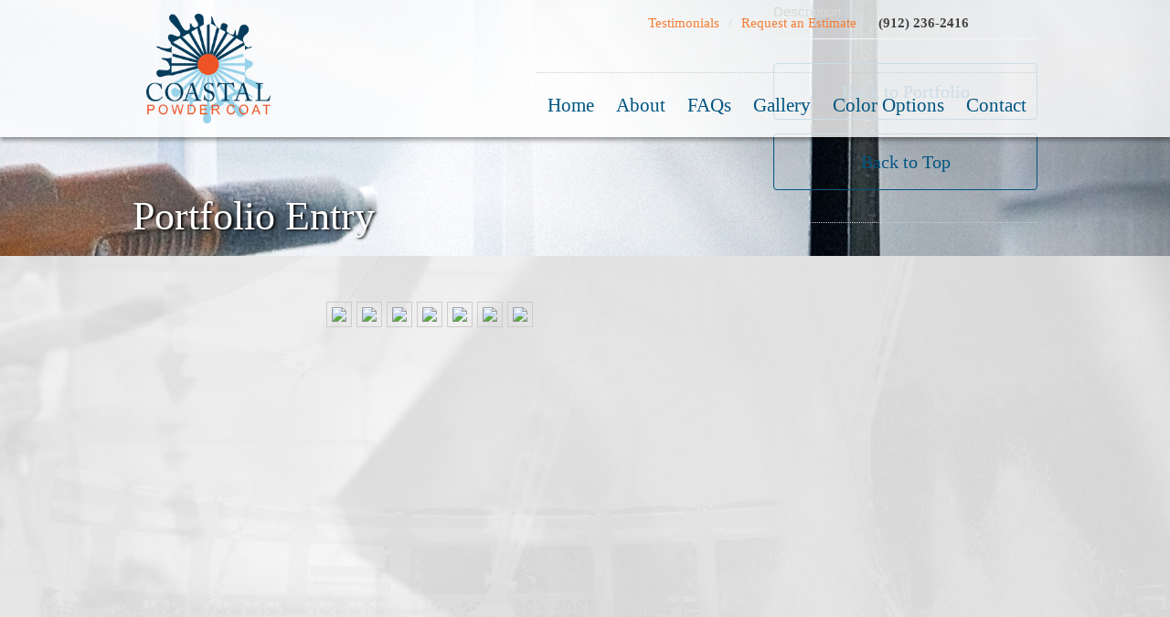

--- FILE ---
content_type: text/html; charset=utf-8
request_url: https://www.coastalpowdercoat.com/portfolio-entry
body_size: 3009
content:
<!DOCTYPE html>
<html lang="en-US" lang="en">
<head>
 <link media="all" rel="stylesheet" href="/cms-assets/css/main.css" nonce='9b6f4ae7d4d6d084b71db13df90c197f'>
<meta charset="utf-8" />
<meta http-equiv="X-UA-Compatible" content="IE=edge" />
<meta name="viewport" content="width=device-width, initial-scale=1" />
<meta name="author" content="Coastal Powder Coat" />
<meta name="description" content="Coastal Powder Coat" />
<meta name="keywords" content="Coastal Powder Coat" />
<link rel="icon" type="image/png" href="/favicon.png" />
<link href="//fonts.googleapis.com/css?family=PT+Sans+Narrow:400,700" rel="stylesheet" type="text/css" />
<link rel="stylesheet" type="text/css" href="/css/bootstrap.min.css" />
<link rel="stylesheet" type="text/css" href="/fancybox/source/jquery.fancybox.css?v=2.1.5" />
<link rel="stylesheet" type="text/css" href="/style2.css" /><link rel="stylesheet" type="text/css" href="https://framework3.trialsite.co/globals.css" />
<link rel="stylesheet" type="text/css" href="/icondock.css" />
<title>Coastal Powder Coat</title>
<!-- Google tag (gtag.js) -->
<script async src="https://www.googletagmanager.com/gtag/js?id=G-GP79LWEK05"></script>
<script>
  window.dataLayer = window.dataLayer || [];
  function gtag(){dataLayer.push(arguments);}
  gtag('js', new Date());

  gtag('config', 'G-GP79LWEK05');
</script>


<!-- Global Site Tag (gtag.js) - Google Analytics --> <script async src="https://www.googletagmanager.com/gtag/js?id=UA-131755475-1"></script><script>window.dataLayer = window.dataLayer || []; function gtag(){dataLayer.push(arguments);} gtag('js', new Date()); gtag('config', 'UA-131755475-1'); </script> 
 </head>
<script src="/js/jquery-1.11.0.min.js"></script>
<script src="/js/waypoints.min.js"></script>
<script src="/js/waypoints-sticky.min.js"></script>
<script src="/js/bootstrap.min.js"></script>
<script src="/js/superfish.js"></script>
<script src="/fancybox/source/jquery.fancybox.pack.js?v=2.1.5"></script>
<!-- <script src="/js/jquery.stellar.min.js"></script>
    -->
<script src="/js/custom.js"></script>
<script src="https://use.fontawesome.com/6c065595bb.js"></script>
<body class="Portfolio Entry child-page" id="top">
<div id="fb-root"></div>
<script>(function(d, s, id) {
  var js, fjs = d.getElementsByTagName(s)[0];
  if (d.getElementById(id)) return;
  js = d.createElement(s); js.id = id;
  js.src = "//connect.facebook.net/en_GB/sdk.js#xfbml=1&version=v2.7&appId=108754442537918";
  fjs.parentNode.insertBefore(js, fjs);
}(document, 'script', 'facebook-jssdk'));</script>
<!-- STICKY NAV
    ================================================== -->
<div id="sticky-nav-wrapper" class="sticky">
  <div id="sticky-nav">
    <div class="sf-menu"> <nav class="main_navigation">
	<ul>
<li>
	<a href="/"
>Home</a>
</li><li>
	<a href="/about"
>About</a>
</li><li>
	<a href="/faqs"
>FAQs</a>
</li><li>
	<a href="/gallery"
>Gallery</a>
</li><li>
	<a href="/color-options "
>Color Options</a>
</li><li>
	<a href="/contact"
>Contact</a>
</li>	</ul>
</nav> </div>
  </div>
</div>
<!-- FEATURED AREA
    ================================================== -->
<div id="featured-wrapper-child"> 
  <!-- HEADER
        ================================================== -->
  <div id="header-wrapper">
    <div class="bg">
      <div id="header" class="container-fluid clearfix">
        <div class="inner">
          <div id="fb-like"><div class="fb-like" data-href="https://www.facebook.com/MetalCoater/" data-layout="button" data-action="like" data-size="small" data-show-faces="false" data-share="false"></div></div>
          <div id="top-info"> <a href="/testimonials">Testimonials</a><span class="div"><strong>/</strong></span><a href="/request-an-estimate">Request an Estimate</a><span class="div">/</span><strong>(912) 236-2416</strong> 
          </div>
          <div id="logo"> <a href="/"><img alt="" src="/images/logo.png" /></a> </div>
          <div id="main-nav">
            <div class="sf-menu"> <nav class="main_navigation">
	<ul>
<li>
	<a href="/"
>Home</a>
</li><li>
	<a href="/about"
>About</a>
</li><li>
	<a href="/faqs"
>FAQs</a>
</li><li>
	<a href="/gallery"
>Gallery</a>
</li><li>
	<a href="/color-options "
>Color Options</a>
</li><li>
	<a href="/contact"
>Contact</a>
</li>	</ul>
</nav> </div>
          </div>
        </div>
        <!-- /inner --></div>
      <!-- /container-fluid --> 
    </div>
  </div>
  <!-- /wrapper -->
  <div id="featured" class="carousel slide clearfix">
    <div class="carousel-inner">
      <div class="item active" id="slide2"></div>
    </div>
    <div id="featured-child">
      <div class="container-fluid clearfix">
        <h1>Portfolio Entry</h1>
      </div>
    </div>
  </div>
</div>
<!-- /featured-wrapper --> 
<!-- CONTENT
    ================================================== -->
<div class="content-wrapper" id="child">
  <div class="content container-fluid clearfix">
    <div class="row">
      <div class="col-md-12">
        <div class="inner"> <div class="portfolio-detail">

	<div class="col-md-8"><div class="inner">
    
<a class="fancybox" rel="gallery" href="/images/slide1.jpg"><img src="http://www.placehold.it/900x600"></a> 
<a class="fancybox" rel="gallery" href="/images/slide1.jpg"><img src="http://www.placehold.it/900x600"></a> 
<a class="fancybox" rel="gallery" href="/images/slide1.jpg"><img src="http://www.placehold.it/900x600"></a> 
<a class="fancybox" rel="gallery" href="/images/slide1.jpg"><img src="http://www.placehold.it/900x600"></a> 
<a class="fancybox" rel="gallery" href="/images/slide1.jpg"><img src="http://www.placehold.it/900x600"></a> 
<a class="fancybox" rel="gallery" href="/images/slide1.jpg"><img src="http://www.placehold.it/900x600"></a> 
<a class="fancybox" rel="gallery" href="/images/slide1.jpg"><img src="http://www.placehold.it/900x600"></a> 
    
    </div></div>
    <div class="col-md-4"><div class="portfolio-sidebar sidebar" data-spy="affix" data-offset-top="350" data-offset-bottom="800">
    	
<ul class="list">
    <li><strong>Loremipsumversa:</strong> Loremipsumversa
</ul>
<p class="contact-info">Description</p>
<hr>
<a class="btn full" href="/portfolio">Back to Portfolio</a>
<a class="btn full scroll" href="#top">Back to Top</a>
        
	</div></div><!-- /sidebar -->

</div> </div>
      </div>

    </div>
    <!-- /row --> 
  </div>
  <!-- /container-fluid --> 
</div>
<!-- /wrapper --> 
<!-- FOOTER
    ================================================== --> 
<!-- <div id="sub-footer-wrapper">
  <div id="sub-footer" class="container-fluid clearfix"> <a class="scroll" href="#top">Back to top</a> </div>
</div> -->
<div id="footer-wrapper">
  <div id="footer" class="container-fluid clearfix">
    <div class="row">
      <div class="col-md-3">
        <div class="inner footer-nav"> 
<nav class="main_navigation">
	<ul>
<li>
	<a href="/"
>Home</a>
</li><li>
	<a href="/about"
>About</a>
</li><li>
	<a href="/faqs"
>FAQs</a>
</li><li>
	<a href="/gallery"
>Gallery</a>
</li><li>
	<a href="/color-options "
>Color Options</a>
</li><li>
	<a href="/contact"
>Contact</a>
</li>	</ul>
</nav> </div>
      </div>
      <div class="col-md-3">
        <div class="inner">
          <strong>Physical Address</strong><br>
            1674 Chatham Parkway<br>
            Savannah, GA 31405<br><br>
          <strong>Phone: 912-236-2416</strong><br>
            Toll-Free: 800-476-5174<br>
            Fax: 912-232-7884<br>
        </div>
      </div>
      <div class="col-md-3">
        <div id="footer-logo" class="inner"> <a href="/"><img alt="" src="/images/logo-white-footer.png" /></a></div>
        
      </div>
      <!-- /3 -->
      <div class="col-md-3">
        <div id="footer-logos" class="inner">
          <div id="bbb"><a target="_blank" title="Coastal Products, LLC. BBB Business Review" href="https://www.bbb.org/north-east-florida/business-reviews/awnings-and-canopies/coastal-products-llc-in-savannah-ga-235953238/#bbbonlineclick"><img alt="Coastal Products, LLC. BBB Business Review" style="border: 0px;" src="http://seal-northeastflorida.bbb.org/seals/blue-seal-160-82-coastal-products-llc-235953238.png" /></a></div>
          <div id="houzz">
            <table style="width: 80px;" cellpadding="0" cellspacing="0">
              <tbody>
                <tr>
                  <td><a href="https://www.houzz.com/pro/coastalcanvas/coastal-canvas-products"><img src="http://st.hzcdn.com/static/badge_22_8.png" alt="Remodeling and Home Design" width="80" height="80" style="border-width: 0px; border-style: solid;" /></a></td>
                </tr>
              </tbody>
            </table>
          </div>
          <div id="db-badge"><!-- Begin Dun & Bradstreet Credibility Corp. Badge --> 
            <script type="text/javascript" src="//www.dandb.com/businessdirectory/badge?id=8878413" charset="utf-8"></script> 
            <!-- End Dun & Bradstreet Credibility Corp. Badge --></div>
        </div>
      </div>
    </div>
    <!-- /row --> 
  </div>
  <!-- /container-fluid --> 
</div>
<!-- /wrapper -->
<div id="very-bottom-wrapper">
  <div id="very-bottom" class="container-fluid clearfix"> &copy; Coastal Powder Coat<span class="div">/</span>Website by <a href="https://www.hazeldigitalmedia.com" target="_blank">Hazel Digital Media</a> </div>
</div><a href="#" class="btn-top backToTopBTN">Back to Top</a>
</body>
</html>

--- FILE ---
content_type: text/css
request_url: https://www.coastalpowdercoat.com/style2.css
body_size: 7245
content:
body{font-family:'Gill Sans', 'Gill Sans MT', Calibri, sans-serif; /* font-family:Cambria, "Hoefler Text", "Liberation Serif", Times, "Times New Roman", serif; */ font-size:17px; color:#444; position:relative; -webkit-font-smoothing:antialiased;}

body{background:url(images/wm.jpg) no-repeat center center fixed #fff; -webkit-background-size:cover; -moz-background-size:cover; -o-background-size:cover; background-size:cover; height:100%; width:100%;}

@font-face {
    font-family: 'open_sanslight';
    src: url('fonts/OpenSans-Light-webfont.eot');
    src: url('fonts/OpenSans-Light-webfont.eot?#iefix') format('embedded-opentype'),
         url('fonts/OpenSans-Light-webfont.woff') format('woff'),
         url('fonts/OpenSans-Light-webfont.ttf') format('truetype'),
         url('fonts/OpenSans-Light-webfont.svg#open_sanslight') format('svg');
    font-weight: normal;
    font-style: normal;
}

h1, h2, h3, .sf-menu, .title, .btn, #top-info{
	/* font-family: 'PT Sans Narrow', sans-serif; font-weight:bold; */ 
font-family: 'Playfair Display', serif;
/* font-family:'Gill Sans', 'Gill Sans MT', Calibri, sans-serif; */
	text-transform:none;}

.blue{color:#005581;}
.orange{color:#f47d31;}
.aqua{color:#d0e6ed;}
.gray{color:#ccc;}


/* ********* STRUCTURE ********* */

.container-fluid{max-width:1020px;}

#sticky-nav-wrapper{width:100%; position:fixed; overflow:hidden; opacity:0; top:0; height:0; background:#fff; transition:all .3s ease-in-out; z-index:999; border-bottom:thin solid #005581;}
#sticky-nav-wrapper.stuck{height:40px; overflow:visible; opacity:1;.}
	#sticky-nav{}
			#sticky-nav .sf-menu li a{display:block; height:40px; line-height:40px; font-size:18px; border-top:none; color:#005581;}
			#sticky-nav .sf-menu li:hover a{color:#fff;}
			.sf-arrows .sf-with-ul:after{}
				#sticky-nav .sf-menu li li a{line-height:normal; height:auto; color:#fff; font-size:15px;}
				#sticky-nav .sf-menu li li a:hover{line-height:normal; color:#005581;}



#featured-wrapper{height:auto; position:relative; background:#ccc;}
	#featured{width:100% !important; /* height:800px; */ height:100vh; position:relative; max-width:auto; margin:0 auto;}
	#featured-mobile{}
		 #featured img{width:100%;}
		#featured .carousel-inner{height:100%; position:relative;}
		#featured .item{}
	 #slide1{background:url(images/slide1.jpg) no-repeat center center fixed #fff; -webkit-background-size:cover; -moz-background-size:cover; -o-background-size:cover; background-size:cover; height:100%; width:100%;}
	#slide2{background:url(images/slide2.jpg) no-repeat center bottom fixed #fff; -webkit-background-size:cover; -moz-background-size:cover; -o-background-size:cover; background-size:cover; height:100%; width:100%;}
	#slide3{background:url(images/slide3.jpg) no-repeat center center fixed #fff; -webkit-background-size:cover; -moz-background-size:cover; -o-background-size:cover; background-size:cover; height:100%; width:100%;}
	#slide4{background:url(images/slide4.jpg) no-repeat center center fixed #fff; -webkit-background-size:cover; -moz-background-size:cover; -o-background-size:cover; background-size:cover; height:100%; width:100%;}
	#slide5{background:url(images/slide5.jpg) no-repeat center center fixed #fff; -webkit-background-size:cover; -moz-background-size:cover; -o-background-size:cover; background-size:cover; height:100%; width:100%;}
	
		.
	
	
		
#featured-wrapper-child{position:relative;}
#featured-wrapper-child #featured{height:280px; position:relative;}
#featured-wrapper-child #featured .carousel-inner{height:100%; position:absolute;}


#featured-wrapper-child #slide2{background:url(images/child-bg.jpg) no-repeat center top #fff; no-repeat center top #fff; -webkit-background-size:cover; -moz-background-size:cover; -o-background-size:cover; background-size:cover !important; height:100%; width:100%;}

	/* CHILD BGs */
	



/* .Us #slide2,
.Company #slide2,
.Team #slide2,
.Methods #slide2,
.Partners #slide2,
.Facility #slide2,
.Testimonials #slide2,
.Estimate #slide2,
.File #slide2,
.Employment #slide2{background:url(images/about-us-bg.jpg) no-repeat center top #fff !important; -webkit-background-size:cover; -moz-background-size:cover; -o-background-size:cover; background-size:cover; height:100%; width:100%;}

.Awnings #slide2,
.Cancer #slide2,
.Energy #slide2,
.Personality #slide2,
.Cleaning #slide2,
.Shapes #slide2,
.Warranties #slide2,
.Fabrics #slide2{background:url(images/about-awnings-bg.jpg) no-repeat center top #fff !important; -webkit-background-size:cover; -moz-background-size:cover; -o-background-size:cover; background-size:cover; height:100%; width:100%;}

.Products #slide2,
.Commercial #slide2,
.Residential #slide2,
.Retractable #slide2,
.Metal #slide2,
.Shade #slide2,
.Motorized #slide2,
.Tension #slide2,
.Porch #slide2,
.Umbrellas #slide2,
.Storm #slide2,
.Shutters #slide2,
.Industrial #slide2,
.Graphics #slide2,
.Metal #slide2,
.Retractable #slide2,
.Powder #slide2{background:url(images/products-and-services-new-bg.jpg) no-repeat center top #fff !important; -webkit-background-size:cover; -moz-background-size:cover; -o-background-size:cover; background-size:cover; height:100%; width:100%;}


.Flags #slide2{background:url(images/flags-and-poles-bg.jpg) no-repeat center top #fff !important; -webkit-background-size:cover; -moz-background-size:cover; -o-background-size:cover; background-size:cover; height:100%; width:100%;}

.Contact #slide2{background:url(images/contact-bg.jpg) no-repeat center top #fff !important; -webkit-background-size:cover; -moz-background-size:cover; -o-background-size:cover; background-size:cover; height:100%; width:100%;}

*/




	#featured-child{position:absolute; bottom:0; left:0; width:100%; z-index:11;}
		#featured-child h1{/* background:url(images/blue.png) repeat; */ color:#fff; font-size:44px; display:inline-block; padding:15px 0; position:relative; bottom:-15px; left:0; text-shadow: 2px 1px 3px #000;}
	
	#header-wrapper{position:absolute; top:0; width:100%; left:0; }
	#header-wrapper .bg{background:url(images/white80.png) repeat; z-index:99; box-shadow:0 3px 5px rgba(0, 0, 0, .4); position:relative; width:100%;}
	#header{height:auto; position:relative;  border-radius:0px;}
	#header .inner{padding:15px 15px;}
		#fb-like{position:absolute; right:15px; top:10px; z-index:100;}
		#top-info{position:absolute; right:90px; top:15px; font-size:15px; z-index:99;}
			#top-info a{color:#f47d31;}
			#top-info span{color:#ccc; padding:0 10px;}
		#logo{position:relative; left:0;}
			#logo img{position:relative; z-index:100; height:120px;}
		#main-nav{position:absolute; height:70px; right:15px; bottom:1px; border-top:thin dotted #ccc; z-index:99;}
			.sf-menu, .sf-menu *{margin:0; padding:0; list-style:none;}
			.sf-menu li {position:relative;}
			.sf-menu ul ul {position:absolute; display:none; top:100%; left:0; z-index:99;}
			.sf-menu > li {float:left;}
			.sf-menu li:hover > ul, .sf-menu li.sfHover > ul{display:block;}
				.sf-menu a {display:block; position:relative;}
				.sf-menu ul ul {top:0; left:100%;}
			.sf-menu{position:relative; float:right; right:50%; z-index:2;}
				.sf-menu li{float:left; left:50%;}
				.sf-menu li a{display:block; padding:0 12px; height:70px; line-height:70px; font-size:21px; color:#005581s;}
				/* .sf-menu li:hover a{background:#005581; color:#fff;} */
				.sf-menu li a:hover{background:#005581; color:#fff;}
					.sf-arrows .sf-with-ul{padding-right:25px;}
					.sf-arrows .sf-with-ul:after{content:''; position:absolute; top:50%; right:12px; margin-top:-1px; height:0; width:0; border:4px solid transparent; border-top-color:#aaa;}
				.sf-menu li ul{left:0; top:100%; margin:0; background:url(images/blue.png) repeat; }
				.sf-menu li li{float:none; left:0;}
				.sf-menu li li a{/* background:#005581; */ height:auto; width:330px; display:block; padding:10px 15px; color:#fff; font-size:15px; line-height:normal;}
				.sf-menu li li a:hover{background:#fff; color:#005581; padding-left:20px;}
	

#start-bar-wrapper{background:url(images/blue.png) bottom center repeat; /* background:#005581; */ position:absolute; bottom:0; width:100%; padding:0 0;}
	#start-bar{text-align:center; font-size:24px; color:#fff;}
	#start-bar .btn{margin:15px 30px 17px; border-color:#fff; color:#fff;}
	#start-bar .btn:hover{background:#fff; color:#005581;}
	
.content-wrapper{}
	.content{padding:50px 0; min-height:300px;}
		.wide{position:relative;}
		.main{position:relative;}
		.sidebar{padding:0 0 20px 20px; border-left:thin dotted #ccc; border-bottom:thin dotted #ccc; text-align:left;}
			.sidebar .btn{margin-bottom:15px;}
			.content .sidebar p{font-size:15px;}
			.content .sidebar p strong{border-top:thin dotted #ccc; padding-top:25px; margin-top:25px; display:block;}
	
#sub-footer-wrapper{margin-top:60px;}
	#sub-footer{text-align:center; font-size:13px; padding:15px 0; border-top:2px dotted #ccc;}
#footer-wrapper{background:#005581; padding:30px 0;}
	#footer{position:relative; color:#fff; font-size:13px;}
		#footer .inner{/*  padding-top:30px; border-top:8px dotted #272727; */}
			#footer p{line-height:24px; margin-bottom:10px; border-bottom:thin dotted #333;}
			#footer ul, #footer li{margin:0; padding:0; list-style:none;}
				#footer li li{margin-left:10px; display:none;}
			#footer a{display:block; color:#fff; padding:5px 0;}
			.footer-nav a:hover{background:#111; color:#005581; padding:5px; opacity:1;}
			#footer-logo{text-align:center;} /* LOGO */
			#social a{display:inline-block; padding:5px;}
			#footer hr{background:none; border-top:thin dotted #333; margin:10px 0;}
			#footer .sidebar{border-color:#333;}
			
	#db-badge, #bbb{display:inline-block;}
	#footer-logos{background:#fff;  border-radius:8px; padding:5px; text-align:center;} /* LOGOS */
		#db-badge, #bbb, #houzz{display:inline-block; padding:5px;}
		#db-badge{position:relative; top:-20px;}
		
#very-bottom-wrapper{background:#222; padding:20px 0;}
	#very-bottom{text-align:center; font-size:7px; text-transform:uppercase; color:#999; letter-spacing:2px;}
		#very-bottom a{color:#ccc;}
		#very-bottom a:hover{color:#fff;}
		
	
/* ********* CUSTOM LAYOUTS ********* */

#home-welcome p{padding:20px 0;}

#home-video{background:url(images/white40.png) repeat; border-top:3px solid #ddd;}

#gallery{text-align:center;}
#gallery a{max-width:220px; display:inline-block; padding:5px; border:thin solid #ccc; margin:15px;}

.pdf{border:thin solid #3871ab; padding:15px; color:#3871ab; display:block; margin:10px; max-width:400px; text-align:left;}
.pdf span{display:inline-block; float:right; opacity:.5; position:relative; top:2px; font-size:24px;}
	

#landing{background:#eaeaea; padding:30px 0;}
	.landing-box{background:#fff; width:500px; margin:0 auto; position:relative; display:block; padding:45px; border:thin solid #ccc; border-radius:12px;}
		.landing-logo{text-align:center; margin-bottom:30px;}
		.landing-info{font-size:18px; text-align:center;}
		.landing-form{}
		

		
#home-boxes{display:none;
	position:relative; background:url(images/slide1.jpg) no-repeat center center fixed #fff; -webkit-background-size:cover; -moz-background-size:cover; -o-background-size:cover; background-size:cover;}
	#home-boxes .alpha{position:absolute; width:100%; height:100%; left:0; top:0; background:#d0e6ed; opacity:.95;}
	#home-boxes h2{color:#005581;}
	
#home-form{position:relative; background:url(images/slide2.jpg) no-repeat center center fixed #fff; -webkit-background-size:cover; -moz-background-size:cover; -o-background-size:cover; background-size:cover; color:#fff;}
	#home-form .alpha{position:absolute; width:100%; height:100%; left:0; top:0; background:#f47d31; opacity:.95;}
	#home-form h2{color:#fff;}
		#home-form td{border:none;}
		#home-form  input[type="text"], #home-form  textarea, #home-form  input[type="email"], #home-form input[type="password"] {background:url(images/white40.png) repeat; border:thin solid #111; padding:10px; color:#000;}
		#home-form textarea{min-height:200px; width:100%;}
		#home-form input[type="text"] {width:100%;}
		#home-form input[type="submit"] {background:#005581; display:block; width:200px; font-weight:bold; padding:20px 0; text-align:center; color:#fff; border-radius:4px; border:none; margin-top:10px;}
		
		/* old custom */
		
		#home-video-link{}
	#home-video-link a{background:url(images/orange70.png) repeat; width:100%; text-align:center; padding:20px 0; height:70px; line-height:70px; position:absolute; top:30%; color:#fff; font-size:24px; text-transform:uppercase;}
		#home-video-link span{font-size:32px; opacity:.9; display:inline-block; padding:0 10px;}
	#home-video-link a:hover{background:url(images/orange80.png) repeat; text-decoration:none;}
	
	#home-video-modal{/* width:860px; margin-left:-430px; padding:10px 0 0 10px; */}
	
	#myModal, #home-video-modal{width:580px; height:445px; padding:20px; overflow:none;}

#home-container{position:absolute; bottom:0; width:100%; z-index:99;}
#home{}
#home .span4{color:#fff; position:relative;}
#home .inner{background:url(images/trans.png) repeat; position:absolute; bottom:0;}
#home .in{}
#home h2{margin:0; padding:0;}
#home h2 a{background:url(images/black20.png) repeat; cursor:pointer; display:block; color:#fff; margin:0; padding:20px;}
#home h2 a:hover{background:url(images/black40.png) repeat; padding-top:25px; text-decoration:none;}
#home p{/* font-family:"Times New Roman", Times, serif; font-size:15px; */ padding:20px;}

#sponsors{}
	#sponsors .entry{width:23%; margin:1%; border-radius:4px; float:left; background:#fff; box-shadow:0 1px 2px rgba(0, 0, 0, .3);}
		#sponsors .entry .inner{padding:25px;}
		#sponsors a img:hover{opacity:.7;}
	
.brochure-link{text-align:center; border:thin solid #ccc; padding:10px;}
.brochure-link img{margin-bottom:10px; height:200px; border:3px solid #0f5f8c !important; border-radius:8px;}
.brochure-link a:hover{opacity:.8;}

/* ********* UI ********* */]

td.photogalleryItem{text-align:center;}

/* section heading/footer */
.section-header{}
	.section-header h2{margin-bottom:30px; padding-bottom:15px; display:block; border-bottom:1px dotted #ccc;}
.section-footer{text-align:center;}
	section-footer a{margin-bottom:15px;}

/* portoflio listing */
.portfolio-list{}
	.portfolio-list .inner{text-align:center; margin-bottom:30px; position:relative; border-radius:8px; overflow:hidden; background:#005581; height:220px; overflow:hidden;}
			.portfolio-list img{height:260px; max-width:none !important;}
	.portfolio-list .title{background:url(images/blue.png) repeat; display:block; text-align:center; color:#fff; font-size:18px; padding:15px 0; position:absolute; bottom:0; width:100%;}
	.portfolio-list a{position:absolute; top:0; left:0; width:100%; height:100%; background:#005581; opacity:0;}
	.portfolio-list a:hover{opacity:.4;}
	

/* portoflio detail */	
.portfolio-detail{text-align:center;}
	.portfolio-detail a img{padding:5px; border:thin solid #ccc; margin-bottom:15px;}
	.portfolio-detail a:hover img{border:thin solid #005581;}
/* .portfolio-sidebar{border:none; padding-left:0; padding-bottom:0; width:280px;}
		.portfolio-sidebar.affix{position:fixed; top:60px;} */

	
/* accordion */
.accordion{}	
	.accordion .heading{font-size:18px; margin-bottom:3px; display:block;}
	.accordion .heading a{font-size:18px; background:#fff; border:thin solid #005581; color:#005581; padding:15px 20px; border-radius:4px; text-transform:uppercase; font-weight:normal; display:block; width:auto; cursor:pointer;}
	.accordion .heading a:hover{background:#005581; color:#fff; text-decoration:none;}
	.toggle{padding:10px 10px 30px 10px; text-align:left;}
		

/* galleria */
#galleria, #galleria2{width:980px; max-width:100%; height:700px; margin:0 auto;}
.galleria-container{/* background:#fff; */ background:none !important; /* border:thin solid #ccc; */ border:none !important; overflow:hidden;}
.galleria-stage{background:#eee !important;}
.galleria-thumb-nav-right:hover, .galleria-thumb-nav-left:hover{background-color:#eee !important;}

/* BC blog */
.blog-container h1{display:none;}
.post-title{font-size:32px !important;}
.blog-post{margin-bottom:30px; padding-bottom:30px; border-bottom:3px solid #eee;}

/* reserved */
.inner, .entry, .x{}

/* forms */
.webform{font-size:13px; margin-top:10px; width:100%;}
.webform input[type="text"] {width:100%;}
.webform label{display:inline;}
.webform input[type="radio"], input[type="checkbox"] {cursor:pointer; margin:3px 6px 3px 0;}
.webform td{border-top:thin dotted #d5d7d4;}
.webform input[type="submit"] {background:#005581; display:block; width:200px; font-weight:bold; padding:20px 0; text-align:center; color:#fff; border-radius:4px; border:none; margin-top:10px;}
.webform input[type="submit"]:hover {background:#eee; color:#005581;}
	.webform input[type="text"], .webform textarea {padding-left:0; padding-right:0;}


.webform input[type="text"], .webform textarea, .webform input[type="email"], .webform input[type="password"] {width:100%; padding:10px; background:#f5f5f5; border:thin solid #eee; border-radius:8px; color:#111;}
.webform textarea{min-height:200px;}

.webform input, .webform textarea, .webform iframe{margin-bottom:15px;}

/* buttons */
.btn{background:none; padding:20px 30px; line-height:20px; border-radius:4px; font-size:20px; border:1px solid #005581; display:inline-block; text-align:center;}
	.btn:hover{background:#005581; color:#fff;}
.btn.full{width:100%; padding-left:0; padding-right:0; display:block;}
	
/* dividers */
hr{background:#ccc; border:none; display:block; height:1px; margin:0 0 1.5em 0; padding:0; clear:both;}
.divider{border-bottom:thin solid #ccc; width:100%; clear:both; display:block; margin:0 auto 30px auto; padding-top:30px;}
.spacer{height:30px; display:block; clear:both;}

/* lists */
ul.list{padding-left:30px; margin-bottom:30px;}
.list li{margin-bottom:10px; padding-bottom:10px; border-bottom:thin dotted #ccc; list-style:circle;}

/* borders */
.border{border:thin solid #ccc;}
.border-top{border-top:thin dotted #ccc; padding-top:20px;}
.border-right{border-right:thin dotted #ccc; padding-right:20px;}
.border-left{border-left:thin dotted #ccc; padding-left:20px;}
.border-bottom{border-bottom:thin dotted #ccc; padding-bottom:20px;}
img.border{border:medium solid #ccc; border-radius:8px; overflow:hidden;}


		
/* ********* MISC ********* */
.grecaptcha-badge{bottom:100px !important; z-index: 9999;}
/* .grecaptcha-badge{bottom:100px !important; z-index: 9999; display: none;}
body.Contact .grecaptcha-badge{bottom:100px !important; z-index: 9999; display:block;} */
.req, .red {
color:#993300;
}

.btn-top {
position: fixed;  z-index: 9999;
right: 10px;
bottom: 10px;
width: 50px;
height: 50px;
opacity: 0;
background: #005581;
color: #fff;
text-align: center;
text-indent: -9999px;
overflow: hidden;
-webkit-transition: opacity .4s, bottom .4s;
transition: opacity .4s, bottom .4s;
font-size: 33px;
line-height: 1;
outline: none;
}

.btn-top:after {
content: "\f0d8";
position: absolute;
top: 50%;
left: 0;
right: 0;
-webkit-transform: translateY(-50%);
-ms-transform: translateY(-50%);
transform: translateY(-50%);
margin-top: -1px;
text-indent: 0;
font-family: FontAwesome;
font-style: normal;
font-variant: normal;
font-weight: normal;
font-size: inherit;
line-height: 1;
}

.scroll .btn-top {
opacity: .8;
z-index: 155;
}

.btn-top:hover {
opacity: 1;
color: #fff;
}

.btn-top:focus {
color: #fff;
}




p.contact-info{font-size:13px;}

span.div{display:inline-block; padding:0 7px; opacity:.5;}

.system-error-message, .system-message{padding:20px !important;}

.sf-menu img, .footer-nav img{display:none;}

img {vertical-align:bottom;}

.valign {display:table; width:100%;}
.valign > div, .valign > article{display:table-cell; vertical-align:middle;}​

.full{width:100%;}

img, object, embed{max-width:100% !important; height:auto;}
img{-ms-interpolation-mode:bicubic;}
#map_canvas img, .map_canvas img{max-width:none !important;}

.left, .columns.left{float:left;}
.right, .columns.right{float:right;}
.center{display:block; text-align:center; margin:0 auto;}

.aligncenter{margin-left:auto; margin-right:auto; text-align:center;}
.alignleft{margin-bottom:15px; margin-right:15px; float:left;}
.alignright{margin-bottom:15px; margin-left:15px; float:right;}

.shadow{box-shadow:0 1px 3px rgba(0, 0, 0, .2);}
.rounded{border-radius:8;}
.animate{-webkit-transition:all .15s ease-in-out; -moz-transition:all .15s ease-in-out; -o-transition:all .15s ease-in-out; transition:all .15s ease-in-out;}
.no-animate{-webkit-transition:all 0 ease-in-out; -moz-transition:all 0 ease-in-out; -o-transition:all 0 ease-in-out; transition:all 0 ease-in-out;}

.hide, .hidden{display:none;}
.highlight{background:#ff0;}
.disabled{cursor:auto;}
  	
a{color:#005581; text-decoration:none; outline:0; line-height:inherit;
	-webkit-transition:all .15s ease-in-out; -moz-transition:all .15s ease-in-out; -o-transition:all .15s ease-in-out; transition:all .15s ease-in-out;}
a:hover{color:#111; text-decoration:none;
	-webkit-transition:all .15s ease-in-out; -moz-transition:all .15s ease-in-out; -o-transition:all .15s ease-in-out; transition:all .15s ease-in-out;}
	
p{line-height:1.5; margin:0 0 18px;}
h1, h2, h3, h4, h5, h6{font-weight:normal; line-height:1.5; margin-top:0;}

h1{color:#f47d31;}
h2{color:#f47d31;}
h3{}
h4{}
h5{}
h6{}

em{font-style:italic; line-height:inherit;}
strong{font-weight:bold; line-height:inherit;}
small{font-size:60%; line-height:inherit;}

.flex{position:relative; padding-top:25px; padding-bottom:67.5%; height:0; margin-bottom:16px; overflow:hidden;}
.flex iframe, .flex object, .flex embed{position:absolute; top:0; left:0; width:100%; height:100%;}
@media only screen and (max-device-width:800px), only screen and (device-width:1024px) and (device-height:600px), only screen and (width:1280px) and (orientation:landscape), only screen and (device-width:800px), only screen and (max-width:767px) {.flex{padding-top:0;} }


/* ********* COLUMNS ********* */

.one-half{width:48%;}
.one-third{width:31.3%;}
.two-third{width:62.6%;}
.one-fourth{width:23%;}
.three-fourth{width:69%;}
.one-half, .one-third, .two-third, .three-fourth, .one-fourth{position:relative; margin:0 1%; float:left;}
	 
	 
/* ********* MOBILE ********* */
	
	/* > 980px */
	
@media only screen and (max-width:980px) {
	
	/* header */
	#header-wrapper{position:relative; top:auto; width:100%; left:0;}

	#sticky-nav-wrapper{display:none;}
	
	#header{height:auto; position:relative; max-width:980px; margin:0 auto;}
		#top-info{position:relative; text-align:center; right:auto; top:auto; padding:10px 0;}
		#logo{position:relative; text-align:center; top:auto; left:auto; padding:10px 0;}
		#main-nav{position:relative; top:auto; right:auto; bottom:auto;}
		
		
	/* featured-child */
	#featured-child h1{color:#fff; font-size:32px;}
	
	/* webform input */
	.webform input[type="text"], .webform textarea {padding-left:0; padding-right:0; width:100%;}
	
	/* content padding */
	.container-fluid{padding-left:30px; padding-right:30px;}
	.col-md-3, .col-md-4, .col-md-5, .col-md-6, .col-md-7, .col-md-8, .col-md-9
		{margin-bottom:30px; padding-bottom:30px; border-bottom:thin dotted #ccc;}
			
			#footer .col-md-3, .col-md-4, .col-md-5, .col-md-6, .col-md-7, .col-md-8, .col-md-9
		{border:none;}
		
	.sidebar{padding-left:0; padding-bottom:0; border-left:none; border-bottom:none;}
	
	/* portfolio sidebar */
	.portfolio-sidebar{}
		.portfolio-sidebar.affix{position:relative !important; top:auto;}
		
		/* custom */
		
		/* #featured{display:none;} */
		#featured-mobile{display:block !important; position:relative;}
		#featured-mobile img{max-width:100% !important; width:100% !important;}
		#slide1, #slide2, #slide3, #slide4, #slide5{background:none !important;}
		
		#start-bar-wrapper{/* background:url(images/fade.png) bottom center repeat-x; */ background:#005581; position:relative; bottom:auto; width:100%; padding:5px 0;}
		
		#featured-wrapper-child #featured{height:120px; position:relative;}
#featured-wrapper-child #featured .carousel-inner{height:100%; position:absolute;}
		
		#featured-wrapper-child #slide2{background:#005581 !important; height:100%; width:100%;}
		
		#featured-child h1{background:#005581; color:#fff; font-size:33px; text-align:center; display:block; padding:15px 30px; position:relative; bottom:auto; left:auto;}
		
		.hide-md{display:none !important;}
	
	}
	
@media only screen and (max-width:767px) {
	
	/* misc */
	span.div{display:block; height:0; padding:0; opacity:0;}
	
	/* standard */
	#header{height:auto !important; position:relative; max-width:980px; margin:0 auto;}
		#top-info a, #top-info span{display:none;}
		#logo{position:relative; text-align:center; top:auto; left:auto; margin-bottom:30px;}
		#main-nav{position:relative; width:auto; padding:10px; height:auto; top:auto; right:auto;}
		.sf-menu{float:none; right:auto;}
			.sf-menu li{float:none; left:auto; display:block;}
			.sf-menu li a{background:none; height:35px; line-height:35px;}
			.sf-menu li:first-child a{border:none;}
			.sf-menu li a:hover{}
			
				.sf-menu ul ul{display:block; position:relative; width:auto;}
				.sf-menu ul ul li a{width:auto;}
				
				.sf-menu li ul li a, .sf-menu li:hover li a{width:auto;}
				.sf-menu li:last-child li{left:auto;}
				
				
				
		#start-bar .btn{display:block;}
		
	/* hide blog sidebar */
	.side-panel{display:none;}
	.post-list{width:100% !important;}
	
	/* custom */
	
	#header-wrapper{position:relative; top:auto; padding:0px 0; width:100%; left:0;}
	
	#featured-wrapper-child #featured{height:auto; position:relative;}
	
	#featured-child{position:relative; bottom:auto; left:auto; width:100%; z-index:999;}
	
	#featured-child h1{font-size:22px; padding:40px 0 30px 0;}
	
	/* slider */
	#start-bar-wrapper{display:none;}
	#home-logos{display:none;}
	
	
				
	}

--- FILE ---
content_type: text/javascript
request_url: https://www.coastalpowdercoat.com/js/custom.js
body_size: 819
content:
jQuery(function () {
	initBackToTop();
	initHeaderSmallScroll();
});

function initBackToTop() {
	var condition = $('.backToTopBTN').size()
		// && false
	;
	init(condition);

	function init(condition) {
		if (condition || condition == null) {
			$('.backToTopBTN').click(function () {
				$('body,html').animate({
					scrollTop: 0
				}, 500);

				return false;
			});
		}
	}
}

function initHeaderSmallScroll() {
	$(window).scroll(function () {
		scroll();
	});

	scroll();

	function scroll() {
		var x = $(document).scrollTop();
		var _offset = 0;

		if (x > _offset) {
			$('body').addClass('scroll');
		} else {
			$('body').removeClass('scroll');
		}
	}
}


$(document).ready(function(){
	
	
	/* scroll */
	$('a.scroll[href*=#]:not([href=#])').click(function() {
		if (location.pathname.replace(/^\//,'') == this.pathname.replace(/^\//,'') && location.hostname == this.hostname) {
		  var target = $(this.hash);
		  target = target.length ? target : $('[name=' + this.hash.slice(1) +']');
		  if (target.length) {
			$('html,body').animate({
			  scrollTop: target.offset().top
			}, 1000);
			return false;
		  }
		}
	  }); /* ****************************************************************************************** */
	
	
	/* accordion */
	var allPanels = $('.toggle').hide();
	
	$('.accordion .heading a').click(function() {
		  $this = $(this);
		  $target =  $this.parent().next();
		  if(!$target.hasClass('active')){
			 allPanels.removeClass('active').slideUp();
			 $target.addClass('active').slideDown();
		  }
		  return false;
	  }); /* ****************************************************************************************** */
	
	
	/* superfish */
	$('.sf-menu ul').superfish({ 
		delay: 200,
		animation: {height:'show'},
		speed: 150,
		dropShadows: false
	}); /* ****************************************************************************************** */
	
	
	/* carousel */
	$('.carousel').carousel({
	  interval: 5000
	}); /* ****************************************************************************************** */
	
	
	/* fancybox */
	$(".fancybox").fancybox({
		openEffect	: 'fade',
		closeEffect	: 'fade'
	}); /* ****************************************************************************************** */
	
	
	/* sticky nav */
	$('#sticky-nav-wrapper').waypoint('sticky', {
		offset: -150
	}); /* ****************************************************************************************** */
	
	
	/* sticky sidebar */
	/* $('.sticky-sidebar').waypoint('sticky', {
		offset: -0
	}); */


	/* $.stellar({
		
		horizontalScrolling: false,
		hideDistantElements: false,
  		verticalOffset: 0
		
	}); */


});